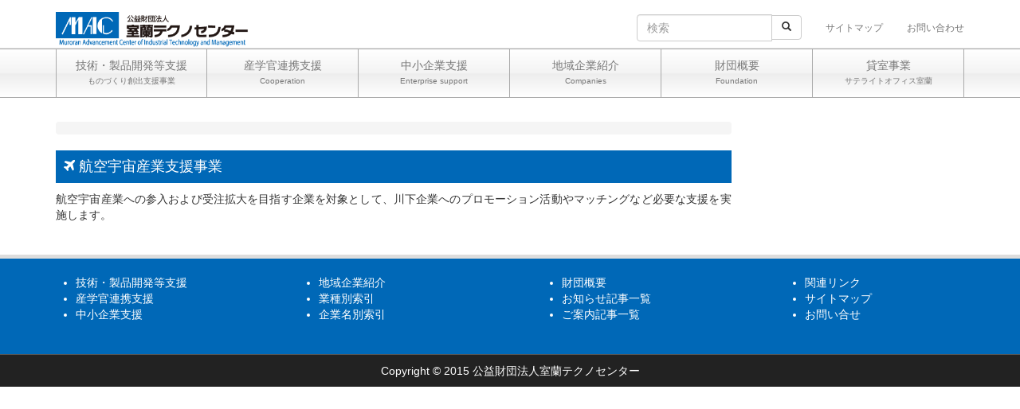

--- FILE ---
content_type: text/css
request_url: https://www.murotech.or.jp/wordpress/wp-content/themes/mac1.0/style.css?ver=6.3.1
body_size: 20491
content:
/*

Theme Name: mac1.0
Theme URL: http://www.murotech.or.jp/
Author: J M
Version: 1.0

*/

/*---------------------------------------------------------*/

/* General */ 

/*---------------------------------------------------------*/
@media print, screen and (min-width: 768px) { 
  a[href]:after {
    content: "" !important;
  }
  abbr[title]:after {
    content: "" !important;
  }
}
body	{font-family: 'メイリオ', 'Hiragino Kaku Gothic Pro', sans-serif;}

.alignleft{float:left;}
.alignright{float:right;}
.clear{
	clear: both;
}

.txt_blue{color:#0068b7;}

/*******************************
マージン指定
*******************************/
/* Top */
.MG-T0 { margin-top: 0 !important; }
.MG-T-20 { margin-top: -20px !important; }
.MG-T5 { margin-top: 5px !important; }
.MG-T10 { margin-top: 10px !important; }
.MG-T15 { margin-top: 15px !important; }
.MG-T20 { margin-top: 20px !important; }
.MG-T25 { margin-top: 25px !important; }
.MG-T30 { margin-top: 30px !important; }
.MG-T40 { margin-top: 40px !important; }
/* Bottom */
.MG-B0 { margin-bottom: 0 !important; }
.MG-B5 { margin-bottom: 5px !important; }
.MG-B10 { margin-bottom: 10px !important; }
.MG-B15 { margin-bottom: 15px !important; }
.MG-B20 { margin-bottom: 20px !important; }
.MG-B25 { margin-bottom: 25px !important; }
.MG-B30 { margin-bottom: 30px !important; }

/* left */
.MG-L0 { margin-left: 0 !important; }
.MG-L5 { margin-left: 5px !important; }
.MG-L10 { margin-left: 10px !important; }
.MG-L15 { margin-left: 15px !important; }
/* Right */
.MG-R0 { margin-right: 0 !important; }
.MG-R5 { margin-right: 5px !important; }
.MG-R10 { margin-right: 10px !important; }
.MG-R15 { margin-right: 15px !important; }
.MG-R20 { margin-right: 20px !important; }
.MG-R25 { margin-right: 25px !important; }
.MG-R30 { margin-right: 30px !important; }
.MG-R35 { margin-right: 35px !important; }
/* padding
----------------------------------------------------------*/
/* Left */
.PD-L5 { padding-left: 5px !important; }
.PD-L10 { padding-left: 10px !important; }
.PD-L15 { padding-left: 15px !important; }
.PD-L20 { padding-left: 20px !important; }
.PD-L25 { padding-left: 25px !important; }
.PD-L30 { padding-left: 30px !important; }
/* Right */
.PD-R5 { padding-right: 5px !important; }
.PD-R10 { padding-right: 10px !important; }
.PD-R15 { padding-right: 15px !important; }
.PD-R20 { padding-right: 20px !important; }
.PD-R25 { padding-right: 25px !important; }
.PD-R30 { padding-right: 30px !important; }
/* top */
.PD-T5 { padding-top: 5px !important; }
.PD-T10 { padding-top: 10px !important; }
.PD-T15 { padding-top: 15px !important; }
.PD-T20 { padding-top: 20px !important; }
.PD-T25 { padding-top: 25px !important; }
.PD-T30 { padding-top: 30px !important; }
/* bottom */
.PD-B5 { padding-bottom: 5px !important; }
.PD-B10 { padding-bottom: 10px !important; }
.PD-B15 { padding-bottom: 15px !important; }
.PD-B20 { padding-bottom: 20px !important; }
.PD-B25 { padding-bottom: 25px !important; }
.PD-B30 { padding-bottom: 30px !important; }

/* Ａ: ナビゲーションバー */
.menu	{margin:0;
		　border: none;
	}
.bg_white{background-color: #fff;}
.menu .collapse	{margin-top: 10px;
	font-size: 12px;}

.menu .navbar-toggle	{margin-top: 17px;}


/* ヘッダー */
.header	{padding: 20px;
	background-color: #dfe3e8;}

.navbar-header h1	{margin: 0;
	font-size: 20px;
	line-height: 1;}

.navbar-header h1 a	{color: #000;
	text-decoration: none;}

.navbar-header p	{margin: 8px 0 0 0;
	font-size: 12px;
	line-height: 1;}

.navbar-header .logo	{margin: 0 10px 0 0;
	vertical-align: middle;}

.navbar-header .title	{display: inline-block;
	vertical-align: middle;}

.navbar-search {
    position: relative;
}

/* 検索フォーム */ 

/* 検索フォーム 480px以上*/ 
@media screen and (min-width: 480px) {
  .navbar-form .input-group .form-control {width: 170px;}
}
/* 検索フォーム 480px以下*/ 
@media screen and (max-width: 480px) {
  .navbar-form .input-group .form-control {width: 100%;}
}
.navbar-search .search-query {
    padding-left: 29px;
}
 
.navbar-search .icon-search {
    position: absolute;
    top: 7px;
    left: 11px;
}
 
.navbar-search .search-query:focus, .navbar-search .search-query.focused {
    padding-left: 30px;
}​


/* Ｂ: グローバルメニュー */

.global	{padding: 0; 
	background-color: #fff;}


@media (min-width: 768px) {

.global ul,
.global ol	{display: table;
	width: 100%;
	table-layout: fixed;
	margin: 0;
	padding: 0;
	font-size: 14px;
	line-height: 1.4;
	list-style: none;}

.global li	{display: table-cell;
	text-align: center;
	*float: left;}

.global li a	{display: block;
	padding: 10px 5px 10px 5px;
	color: #000;
	text-decoration: none;}

.global li a:hover	{background-color: #eee;}

.global li span	{display: block;
	font-size: 10px;}


/* 横に並べたリンクを区切る罫線 */
.global li a	{padding: 10px 0;
	border-right: solid 1px #aaa;}

.global li:first-child a	{border-left: solid 1px #aaa;}


/* 罫線で区切る設定 */
.global	{padding: 0;
	border-bottom: solid 1px #aaa;
	border-top: solid 1px #aaa;}


/* グラデーションの設定 */
.global	{background-image: -webkit-gradient(linear, left top, left bottom, color-stop(0%,#fff), color-stop(50%,#f3f3f3), color-stop(51%,#ededed), color-stop(100%,#fff));
	background-image: -webkit-linear-gradient(top, #fff 0%,#f3f3f3 50%,#ededed 51%,#fff 100%);
	background-image: url([data-uri]);
	background-image: linear-gradient(to bottom,  #fff 0%,#f3f3f3 50%,#ededed 51%,#fff 100%);}


.global li a:hover	{background-image: -webkit-gradient(linear, left top, left bottom, color-stop(0%,#fff), color-stop(91%,#fff), color-stop(92%,#ed1e79), color-stop(100%,#ed1e79));
	background-image: -webkit-linear-gradient(top,  #fff 0%,#fff 91%,#ed1e79 92%,#ed1e79 100%);
	background-image: url([data-uri]);
	background-image: linear-gradient(to bottom,  #fff 0%,#fff 91%,#0068b7 92%,#0068b7 100%);}


/* Bootstrapの設定を無効化 */
.global .navbar-nav,
.global .navbar-nav>li	{float: none;}

.global .navbar-collapse:before,
.global .navbar-collapse:after,
.global .nav:before,
.global .nav:after
	{display: none;}


} /* @media */




/* Ｃ: カルーセル */

.carousel	{margin-bottom: 30px;}

.carousel-caption	{
	left: 15%;
	text-align: left;
	top: 30px;
}

.carousel-caption h3	{
	font-size: 21px;
}
/* Ｃ: カルーセル bootstrapの背景を無効*/
.carousel-control.left {
  background-image: none;
}
.carousel-control.right {
  background-image: none;
}
/*@media (max-width: 768px) {
	.carousel-control	{width: 20px;}
	.carousel-caption	{bottom: 0;}
	.carousel-indicators	{bottom: 0;}
	.carousel-caption h3	{font-size: 24px;}
	.carousel-caption p	{font-size: 16px;}
} *//* @media */
@media (max-width: 768px) {
	.navbar-right{margin-left:0px;margin-right:0px;}
}
@media (max-width: 680px) {
	.carousel-inner>.item>img	{min-width: 500px;}
	.carousel-control	{width: 20px;}
	.carousel-caption	{bottom: 0;}
	.carousel-indicators	{bottom: 0;}
	.carousel-caption h3	{font-size: 18px;}
	.carousel-caption p	{font-size: 12px;}
/*	.[btn-block{margin-bottom:10px;}*/
} 


@media (max-width: 480px) {
	.carousel-caption	{
	left: 10%;
	text-align: left;
	top: 0px;
	padding-top:0;
}
	.carousel-inner>.item>img	{min-width: 300px;}
	.carousel-control	{width: 15px;}
	.carousel-caption	{top: 0;}
	.carousel-indicators	{bottom: 0;}
	.carousel-caption h3	{
	font-size: 12px;
}
	.carousel-caption p	{ display:none;}
	.btn-block{margin-bottom:10px;}
}
/* Ｄ１: 新着情報メニュー */
.new	{margin-bottom: 40px;
	padding: 0;}

.new h2	{
	margin: 0 0 10px 0;
	font-size: 16px;
	line-height: 1.2;
}

.new ul,
.new ol	{margin: 0;
	padding: 0;
	font-size: 14px;
	line-height: 1.4;
	list-style: none;}

.new li a	{display: block;
	padding: 10px 5px 10px 5px;
	color: #000;
	text-decoration: none;}

.new li a:hover	{background-color: #eee;}

.new time	{float: left;
	border: none;}

.new p	{margin: 0 0 0 110px;}

.new .desc	{color: #666;
	font-size: 12px;}

.new li a:after	{content: "";
	display: block;
	clear: both;}
.new li a	{*zoom: 1;}



/* 縦に並べたリンクを区切る罫線 */
.new li a	{border-bottom: solid 1px #aaa;}



/* 枠の設定 */
.new h2	{padding: 10px;
	background-color: #0068b7;
	color: #fff;}

/* 吹き出し型にする設定 */
.new h2	{position: relative;}

.new h2:after	{content: '';
	position: absolute;
	top: 100%;
	left: 40px;
	height: 0;
	width: 0;
	border: solid 15px transparent;
	border-top-color: #0068b7;}




/* Ｄ２: 企業概要 */
.entry	{
	margin-bottom: 20px;
	padding: 0;
	border: 1px solid #CCC;
}

.entry:after	{content: "";
	display: block;
	clear: both;}
.entry a	{*zoom: 1;}

.entry img	{max-width: 100%;
	height: auto;
	margin: 0 0 10px 0;
	vertical-align: bottom;}

.entry h2	{
	margin: 0;
	font-size: 16px;
	line-height: 1.2;
}

.entry p	{margin: 10px;
	font-size: 14px;
	line-height: 1.6;}


/* 枠の設定 */
.entry h2	{padding: 10px;
	background-color: #0068b7;
	color: #fff;}

/* 吹き出し型にする設定 */
.entry h2	{position: relative;}

.entry h2:after	{content: '';
	position: absolute;
	top: 100%;
	left: 40px;
	height: 0;
	width: 0;
	border: solid 15px transparent;
	border-top-color: #0068b7;}



/* Ｄ３: サブメニュー */
#sidebar h4	{
	padding:5px 0 5px 12px;
	font-size:14px;
}
.submenu	{margin-bottom: 40px;
	padding: 0;}

.submenu h1	{margin: 0 0 10px 0;
	font-size: 18px;
	line-height: 1.2;}

.submenu ul,
.submenu ol	{
	margin: 0;
	padding: 0;
	list-style: none;
}

.submenu li a	{
	display: block;
	color: #000;
	text-decoration: none;
}

.submenu li a:hover	{
}

.submenu img	{
	border: none;
}

.submenu p	{
	margin: 0 0 0 70px;
}

.submenu .title	{
	font-size: 16px;
}

.submenu .desc	{color: #666;
	font-size: 12px;}

.submenu li a:after	{content: "";
	display: block;
	clear: both;}
.submenu li a	{*zoom: 1;}

/* Font Awesome文字左寄せ */
.submenu .fa {
	float:left;
}

/* Font Awesome文字色 */
.submenu .fa {
	color: #059eba;
}


/* 右矢印 */
.submenu li a	{
	position: relative;
	display: block;
	border: solid 1px #aaa;
	color: #000;
	text-decoration: none;
	margin-top: 0;
	margin-right: 0;
	margin-bottom: 10px;
	margin-left: 0;
}

.submenu li a:before	
	{position: absolute;
	right: 10px;
	top: 50%;
	content: '\f054';
	margin: -8px 0 0 0;
	color: #888;
	font-family: 'FontAwesome';
	font-size: 16px;
	line-height: 1;}
.submenu li a:hover	{
filter:alpha(opacity=70);
-moz-opacity: 0.7;
opacity: 0.7;
}
/* サブメニュー: テクノセンター情報 */
.info	{
	padding: 5px;
	border: 1px solid #CCC;
}
.info ul,
.info ol	{margin: 0;
	padding: 0;
	font-size: 14px;
	line-height: 1.4;
	list-style: none;}

.info li a	{
	color: #000;
	text-decoration: none;
}

.info li a:hover	{background-color: #eee;}

.info img	{float: left;
	border: none;}

.info p	{margin: 0 0 0 110px;}

.info .title	{font-weight: bold;}

.info .desc	{color: #666;
	font-size: 12px;}

.info li a:after	{content: "";
	display: block;
	clear: both;}
.info li a	{*zoom: 1;}

/* フッター */
/*.footer	{padding: 20px 0 20px 0;
	border-top: solid 1px #aaa;}

.footer p	{margin: 0 0 3px 0;
	font-size: 12px;
	line-height: 1.4;}

.footer a	{color: #666;
	text-decoration: none;}*/
	
.footer{
    width: 100%;   
    color: #fff;
    background: #0068b7;  
    border-top:5px solid #ddd;
    margin-top:20px;
}
.footer *{
    color: #fff;
}
.footer a{
    color: #fff;
}
.footer a:hover{
    color: #ccc;
}
.footer .content{
    text-align: center;
    padding: 10px;
    color: #fff;
}

.footer .header{
    margin-left: 20px;
	background:none;
}

.footer .content *{
    color: #fff;
}
 
.footer_menu .current-menu-item a{
    background: transparent;
    font-weight: bold;
}
.footer_menu a{
    font-size:11px;
    font-style: italic;
}
 
.footer .widget h3{
     font-size:13pt;
     /*border-bottom: 1px solid #666666;*/
    padding-bottom: 0px;
    padding-left: 0px;
      
 }
 
.footer .widget h3 span{
    border-bottom:1px solid #F5F5F5; 
    padding-bottom:5px;
    padding-right:10px;
    display: block;
}


.widget-footer li{
   border-top:1px solid #fff; 
   /*border-bottom: 1px solid #555555;*/
   padding: 5px 0px;
}

.widget-footer li:last-child{      
    border-bottom: 0px;
}
.widget-footer li:first-child{
    border-top: 0px;
}

.widget-footer ,
.widget-footer li,
.widget-footer a{
    font-size:10pt;
}
 
.footer .bottom{
     margin-top:20px;
     border-top: 1px solid #555555;
     background: #222222;      
 }	

/*Contact Form 7*/
.wpcf7-form{border:1px solid #ddd;margin:0 auto 20px;padding:20px;background-color:#f4f4f4;}
.wpcf7-form input{margin:0;width:70%;}
@media (max-width: 480px) {
.wpcf7-form input{margin:0;width:99%;}	
}
.wpcf7-form textarea{width:99%;margin:0 0 10px;}
.wpcf7-form p{margin:0 0 10px;}
.wpcf7-not-valid-tip{padding:2px;clear:both;color:#c00;}
.wpcf7-display-none{display:none;}
.wpcf7-form img.ajax-loader{float:right;margin-top:-30px;}
.wpcf7-response-output{margin:0 0 20px;padding:5px;text-align:center;border-radius:10px;-webkit-border-radius:10px;-moz-border-radius:10px;}
.wpcf7-mail-sent-ok{background-color:#398f14;color:#fff;}
.wpcf7-mail-sent-ng{background-color:#ff0000;color:#fff;}
.wpcf7-spam-blocked{background-color:#ffa500;color:#000;}
.wpcf7-validation-errors{background-color:#f7e700;color:#000;}
input.wpcf7-submit{margin:10px auto;width:218px;height:52px;border-style:none;text-indent:-9999px;display:block;cursor:pointer;background:transparent url(img/submit-btn.gif) center top;padding:0;}
input.wpcf7-submit:hover{background:transparent url(img/submit-btn.gif) center bottom;}#main .boxT ol {
	margin-left: 40px;
	margin-bottom: 10px;
}

/* 個別投稿・ページ */

.container p	{
	font-size:14px;
}

.container h2	{
	font-size:18px;
}

.container h3	{
	font-size:16px;
	color:#0068b7;
	padding-bottom:5px;
	position: relative;
	border-bottom-width: 1px;
	border-bottom-style: solid;
	border-bottom-color: #4ab3e8;
}

.container h4	{
	padding:5px 0 5px 12px;
	border-left: solid 8px #0068b7;
	font-size:14px;
}
/* h2枠の設定 */
#single_title {
	margin: 0;
	line-height: 1.2;
	padding: 10px;
	margin-bottom:10px;
	background-color: #0068b7;
	color: #fff;}
/* アーカイブページ */
/* h2枠の設定 */	
#archive_title {
	padding: 5px 0 5px 0;
	border-top:solid 1px #ddd;
	border-bottom:solid 1px #ddd;
	color: #0068b7;}
		

/* 個別投稿・ページ見出し */
#single_title 	{position: relative;}

#single_title h2:after	{content: '';
	position: absolute;
	top: 100%;
	left: 40px;
	height: 0;
	width: 0;
	border: solid 15px transparent;
	border-top-color: #0068b7;}
	
/* 枠の設定 */

.thumbnail{padding:0px 10px 10px 10px;}

.thumbnail img	{max-width: 100%;
	height: auto;
	margin: 10px 0 10px 0;
	vertical-align: bottom;}

.thumbnail:after{
	content: "";
	display:block;
	clear:both;
}

.thumbnail{*zoom: 1;}


/* 個別ページ用枠・見出し */
.box01	{padding: 20px;
	background-color: #dfe3e8;}

.box01 img	{max-width: 100%;
	margin: 0 10px 10px 10px;}

@media (max-width: 768px) {
.box01 img{max-width: 50%;
	height: auto;
	margin: 5px;
	vertical-align: bottom;}
.img-thumbnail{margin-bottom:10px;}			
}

.box01 h2	{margin: 0 0 20px 0;
	font-size: 28px;
	line-height: 1.2;}

.box01 p	{margin: 0 0 20px 0;
	font-size: 14px;
	line-height: 1.6;}

/* 枠＋見出しの設定 */
.box01	{padding: 0;
	margin-bottom:20px;
	border: solid 1px #ddd;
	background-color: #fff;}

.box01 > h2	{
	margin: 0;
	padding: 10px;
	background-color: #0068b7;
	color:#fff;
	font-size: 14px;
}
	
.box01 > h3	{
	font-size:14px;
	margin: 10px;
	padding-bottom:5px;
	border-bottom:solid 1px #ddd;
	}
	
.box01 > p	{
	margin: 10px;
	font-style: italic;
}

.box01 > blockquote	{
	margin: 10px;
}

.box01:after{
	content: "";
	display:block;
	clear:both;
}

.box01{*zoom: 1;}

.circle	{padding: 20px;
	background-color: #fa0;}

/* 円形にする設定 */
.circle	{height: 120px;
	width: 120px;
	margin: 0 auto 20px auto;
	padding: 20px 0 0 0;
	border-radius: 125px;
	text-align: center;
	-moz-box-sizing: border-box;
	-webkit-box-sizing: border-box;
	box-sizing: border-box;}
.circle h1{font-size:24px;padding: 0 0 0 0;}
/* ボックス内　円形余白 */	
.box01 > .circle	{margin: 10px;}

.circle_wrap{
	margin: 10px;
	text-align: center;
}
.circle_wrap .circle{margin: 0 auto 5px auto;}

.container .date-time {
	font-size: 90%;
	margin:0;
}

.container .eb_cat {
	font-size: 90%;
	margin:0;
}

.container .eb_cat a {
	text-decoration: none;
	color: #666;
}

.container .eb_cat a:hover {
	color: #ff7ddf;
}

.container .thumb_box {
	float: left;
	margin: 0 10px 10px 0;
	width: 150px;
	height: 150px;
}
.container .except_box {
	float:none;
}
@media (max-width: 480px) {
.container .except_box {float:left;}
}

/*--------------------------------------
  ページャー
--------------------------------------*/
.pager{
	text-align: center;
	display: table;
	width: 100%;
	table-layout: fixed;
}
.container .pager a {
	text-decoration: none;
	color: #444;
}

a.page-numbers,
.pager .current{
	background: #fbfaf8;
	border:solid 1px #ddd;
	border-radius:5px;
	padding: 8px;
	margin: 0;
	display: table-cell;
}
.pager .current{
	background: #444;
	color: #fff;
	border: 0;
}
.new h2 .btn {
	position: absolute;
	right: 10px;
	bottom: 4px;
}
.new h3 .btn {
	position: absolute;
	right: 10px;
	bottom: 4px;
}
dl.companies dd {
	margin-bottom: 10px;
}

.contents-menu a {
	color: #059eba;
}

.contents-menu a:hover {
	color: #034755;
}

.btn-block{margin-bottom:10px; white-space: normal; }
.btn-label {position: relative;left: -12px;display: inline-block;padding: 1px 3px;background: rgba(0,0,0,0.15);border-radius: 2px 0 0 2px;}
.btn-labeled {padding-top: 0;padding-bottom: 0;}
/*.btn { margin-bottom:10px; }*/
.btn { font-size:12px; }
/* 地域企業ｄｌ */
.list-group-item dl{margin-bottom:0}
.rss{color:#f0ad4e;}
.rss:hover{color:#805627;}

body.page-id-1626 div.wp-caption {margin-left:auto;margin-right:auto}
img.aligncenter {display:block;margin-left:auto;margin-right:auto}

--- FILE ---
content_type: text/css
request_url: https://www.murotech.or.jp/wordpress/wp-content/themes/mac1.0/css/print.css?ver=6.3.1
body_size: 527
content:
/*

Theme Name: mac1.0
Theme URL: http://www.murotech.or.jp/
Author: J M
Version: 1.0

*/

/*---------------------------------------------------------*/

/* General */ 

/*---------------------------------------------------------*/
@media print {
 body {
width:1080px;
 }
.menu .navbar{display:none;}
.global{display:none;}
#sidebar{display:none;} 
.footer{display:none;}
}
@media print, screen and (min-width: 768px) { 

  a[href]:after {
    content: "" !important;
  }
  abbr[title]:after {
    content: "" !important;
  }
}

--- FILE ---
content_type: application/javascript
request_url: https://www.murotech.or.jp/wordpress/wp-content/themes/mac1.0/js/accordion_link.js?ver=6.3.1
body_size: 262
content:
jQuery(document).ready(function() {
	jQuery('.mac_link_widget').accordion({
		active: false,
		collapsible: true,
		heightStyle: 'content',
		header: 'p',
		icons: {
			header: 'fa fa-angle-double-right', 
			activeHeader: 'fa fa-angle-double-down'
		}
	});
});
